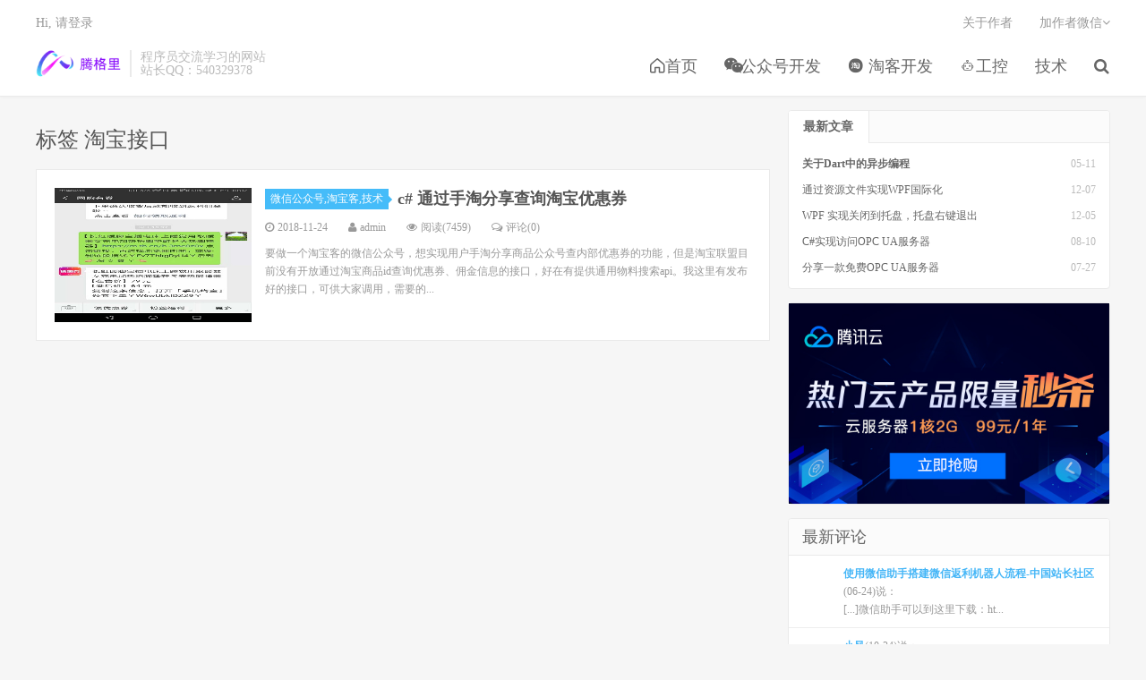

--- FILE ---
content_type: text/html; charset=UTF-8
request_url: http://www.tengeli.cn/tag/%E6%B7%98%E5%AE%9D%E6%8E%A5%E5%8F%A3/
body_size: 4498
content:
<!DOCTYPE HTML>
<html>
<head>
	<meta charset="UTF-8">    <meta http-equiv="x-dns-prefetch-control" content="on">    <link rel="dns-prefetch" href="//cdn.bootcss.com" />
    <link rel="dns-prefetch" href="//secure.gravatar.com" />
	<link rel="dns-prefetch" href="//apps.bdimg.com">	<meta http-equiv="X-UA-Compatible" content="IE=11,IE=10,IE=9,IE=8">
	<meta name="viewport" content="width=device-width, initial-scale=1.0, user-scalable=0, minimum-scale=1.0, maximum-scale=1.0">
	<meta name="apple-mobile-web-app-title" content="腾格里">
	<meta http-equiv="Cache-Control" content="no-siteapp">
	<title> 淘宝接口  -  腾格里</title>
	<meta name='robots' content='noindex,follow' />
	<link rel='stylesheet' id='_bootstrap-css'  href='//cdn.bootcss.com/bootstrap/3.2.0/css/bootstrap.min.css?ver=0.1' type='text/css' media='all' />
	<link rel='stylesheet' id='_fontawesome-css'  href='//cdn.bootcss.com/font-awesome/4.2.0/css/font-awesome.min.css?ver=0.1' type='text/css' media='all' />
	<link rel='stylesheet' id='_main-css'  href='http://www.tengeli.cn/usr/themes/dux/css/main.css?ver=0.1' type='text/css' media='all' />
	<link rel='stylesheet' href='http://www.tengeli.cn/usr/themes/dux/style.css' type='text/css' media='all' />
	<script type='text/javascript' src='//cdn.bootcss.com/jquery/1.9.1/jquery.min.js?ver=0.1'></script>
	<!--加载进度条-->
	<link href="//cdn.bootcss.com/pace/1.0.2/themes/orange/pace-theme-flash.css" rel="stylesheet" />
       <link href="//at.alicdn.com/t/font_1388008_nzhwt5q1a4.css" rel="stylesheet"/>
	<script> paceOptions = { elements: {selectors: ['#footer']}};</script>
	<!--<script src="//cdn.bootcss.com/pace/1.0.2/pace.min.js"></script>-->
      
	<!--加载进度条-->
	<link rel="shortcut icon" href="http://www.tengeli.cn/usr/themes/dux/favicon.ico">
	<!--[if lt IE 9]><script src="http://apps.bdimg.com/libs/html5shiv/3.7/html5shiv.min.js"></script><![endif]-->
	</head>
<body class="archive">
<header class="header">
<div class="container">
	<h1 class="logo">        <a href="http://www.tengeli.cn/">
           <img src="http://www.tengeli.cn/images/logo.png" alt="腾格里" />

		</a>	</h1>
  <div class="brand">程序员交流学习的网站<br>站长QQ：540329378</div>   <ul class="site-nav site-navbar">
    <li>
      <a href="http://www.tengeli.cn/">
        <i class="iconfont icon-home1"></i>首页</a>
    </li> <!--<li style="color:red;">
      <a href="http://tb.yshizi.cn/" target="_blank" style="color:red;">
        <i class="iconfont icon-wodeyouhuiquan"></i>淘宝优惠卷商城</a>
    </li>-->
  </li><li><a href="http://www.tengeli.cn/category/default/"><i class="iconfont icon-wechat"></i>公众号开发</a></li>
<li><a href="http://www.tengeli.cn/category/taobaoke/"><i class="iconfont icon-taobao"></i> 淘客开发</a></li>
<li><a href="http://www.tengeli.cn/category/auto/"><i class="iconfont icon-robot_light"></i>工控</a></li>
<!--<li><a href="http://www.tengeli.cn/category/zyshare/"> 资源分享</a></li>-->
<li><a href="http://www.tengeli.cn/category/jishu/"> 技术</a></li>
<!--
    <li>
      <a>
        <i class="fa fa-file-text-o"></i>独立页面</a>
      <ul class="sub-menu">                                <li ><a href="http://www.tengeli.cn/start-page.html">关于作者</a></li>
                  </ul>
    </li>
-->
    <li class="navto-search">
      <a href="javascript:;" class="search-show active">
        <i class="fa fa-search"></i>
      </a>
    </li>
  </ul>

  <div class="topbar">

    <ul class="site-nav topmenu"> 	                <li ><a href="http://www.tengeli.cn/start-page.html">关于作者</a></li>
              
    <li class="menusns">
        <a href="javascript:;">加作者微信<i class="fa fa-angle-down"></i></a>
        <ul class="sub-menu">          <li>
            <a class="sns-wechat" href="javascript:;" title='关注"腾格里"' data-src="http://image.tengeli.cn/blog/typecho/20220727151615.jpg">
              <i class="fa fa-wechat"></i>微信</a>
          </li>                    <!--
          <li>
            <a target="_blank" href="http://www.tengeli.cn/feed/">
              <i class="fa fa-rss"></i>RSS订阅</a>
          </li>
-->
        </ul>
      </li>

    </ul>

	<a class="signin-loader" href="http://www.tengeli.cn/admin/login.php">Hi, 请登录</a>&nbsp; &nbsp;
	<!--<a class="signup-loader" href="http://www.tengeli.cn/admin/register.php">我要注册</a>-->
    	</div>
  <i class="fa fa-bars m-icon-nav"></i>
</div>
</header>
<div class="site-search">
  <div class="container">
    <form method="get" class="site-search-form" action="http://www.tengeli.cn/">
      <input class="search-input" name="s" type="text" placeholder="输入关键字" value="">
      <button class="search-btn" type="submit">
        <i class="fa fa-search"></i>
      </button>
    </form>
  </div>
</div><!--header-->
<section class="container">
  <div class="content-wrap">
    <div class="content">
      <div class="pagetitle">
        <h3>标签 淘宝接口</h3>
      </div>
		              <article class="excerpt">
        <a class="focus" href="http://www.tengeli.cn/5.html">
          <img src="http://www.tengeli.cn/usr/themes/dux/img/thumbnail.png" data-src="http://image.tengeli.cn/blog/typecho/3634221189.jpg" class="thumb"></a>
        <header>
          <a class="cat">微信公众号,淘宝客,技术<i></i></a>
          <h2>
            <a href="http://www.tengeli.cn/5.html" title="c# 通过手淘分享查询淘宝优惠券-腾格里">c# 通过手淘分享查询淘宝优惠券</a></h2>
        </header>
        <p class="meta">
          <time>
            <i class="fa fa-clock-o"></i>2018-11-24</time>
          <span class="author">
            <i class="fa fa-user"></i>admin</span>
          <span class="pv">
            <i class="fa fa-eye"></i>阅读(7459)</span>
          <a class="pc" href="http://www.tengeli.cn/5.html#respond">
            <i class="fa fa-comments-o"></i>评论(0)</a>
        </p>
        <p class="note">要做一个淘宝客的微信公众号，想实现用户手淘分享商品公众号查内部优惠券的功能，但是淘宝联盟目前没有开放通过淘宝商品id查询优惠券、佣金信息的接口，好在有提供通用物料搜索api。我这里有发布好的接口，可供大家调用，需要的...</p></article>
						
		
      <div class="pagination">
		      </div>
    </div>
  </div>
	<aside class="sidebar">
	    <div class="widget widget-tops">
      <ul class="widget-nav">
        <li class="active">最新文章</li></ul>
      <ul class="widget-navcontent">
        <li class="item item-01 active">
          <ul>
		  				<li><time>05-11</time><a href="http://www.tengeli.cn/252.html" title="关于Dart中的异步编程">关于Dart中的异步编程</a></li>
				<li><time>12-07</time><a href="http://www.tengeli.cn/246.html" title="通过资源文件实现WPF国际化">通过资源文件实现WPF国际化</a></li>
				<li><time>12-05</time><a href="http://www.tengeli.cn/241.html" title="WPF 实现关闭到托盘，托盘右键退出">WPF 实现关闭到托盘，托盘右键退出</a></li>
				<li><time>08-10</time><a href="http://www.tengeli.cn/225.html" title="C#实现访问OPC UA服务器">C#实现访问OPC UA服务器</a></li>
				<li><time>07-27</time><a href="http://www.tengeli.cn/204.html" title="分享一款免费OPC UA服务器">分享一款免费OPC UA服务器</a></li>
				<li><time>01-03</time><a href="http://www.tengeli.cn/202.html" title="c++ libcurl上传图片">c++ libcurl上传图片</a></li>
		          </ul>
        </li>
      </ul>
    </div>
			<div class="widget widget_ui_textasb"><a class="style02" href="https://curl.qcloud.com/pym2K1X7" target="_blank"><img src="http://image.tengeli.cn/%E7%83%AD%E9%97%A8%E4%BA%91%E4%BA%A7%E5%93%81480.300.jpg"  alt="【腾讯云】12.12云产品限时秒杀，爆款1核2G云服务器，99元/1年" /></a></div>			<div class="ds-recent-comments" data-num-items="5" data-show-avatars="1" data-show-time="1" data-show-title="1" data-show-admin="1" data-excerpt-length="70"></div>

    <div class="widget widget_ui_comments">
      <h3>最新评论</h3>
      <ul>
	  				<li>
          <a href="http://www.tengeli.cn/104.html#pingback-124" title="通过对微信pc hook实现微信助手上的评论">
                        <strong>使用微信助手搭建微信返利机器人流程-中国站长社区</strong>(06-24)说：
            <br>[...]微信助手可以到这里下载：ht...</a></li>
				<li>
          <a href="http://www.tengeli.cn/115.html#comment-121" title="微信助手消息回复接口api 1.0版上的评论">
                        <strong>小风</strong>(10-24)说：
            <br>这个要是消息多的话，很容易就频繁了的。...</a></li>
				<li>
          <a href="http://www.tengeli.cn/115.html#comment-120" title="微信助手消息回复接口api 1.0版上的评论">
                        <strong>admin</strong>(10-23)说：
            <br>需要图片功能请联系作者</a></li>
				<li>
          <a href="http://www.tengeli.cn/115.html#comment-119" title="微信助手消息回复接口api 1.0版上的评论">
                        <strong>冷月无风</strong>(10-23)说：
            <br>测试了·· 只能收到文字消息和回复</a></li>
				<li>
          <a href="http://www.tengeli.cn/142.html#comment-118" title="c++实现pc端微信图片解密上的评论">
                        <strong>冷月无风</strong>(10-23)说：
            <br>这个图片好像还是 缩微图 有点蛋疼 ~~~</a></li>
				<li>
          <a href="http://www.tengeli.cn/104.html#comment-117" title="通过对微信pc hook实现微信助手上的评论">
                        <strong>admin</strong>(10-22)说：
            <br>接口 你自己你可参照我的demo自己开发</a></li>
		      </ul>
    </div>
		    <div class="widget widget_ui_tags">
      <h3>标签云</h3>
      <div class="items"><a href="http://www.tengeli.cn/tag/c/">c# （3）</a>
<a href="http://www.tengeli.cn/tag/%E5%BE%AE%E4%BF%A1%E5%8A%A9%E6%89%8B/">微信助手 （2）</a>
<a href="http://www.tengeli.cn/tag/%E5%BE%AE%E4%BF%A1%E5%85%AC%E4%BC%97%E5%8F%B7/">微信公众号 （2）</a>
<a href="http://www.tengeli.cn/tag/%E6%B7%98%E5%AE%9D%E5%AE%A2/">淘宝客 （2）</a>
<a href="http://www.tengeli.cn/tag/OPC-UA/">OPC UA （2）</a>
<a href="http://www.tengeli.cn/tag/WPF/">WPF （2）</a>
<a href="http://www.tengeli.cn/tag/%E4%BA%AC%E4%B8%9C%E5%AE%A2/">京东客 （1）</a>
<a href="http://www.tengeli.cn/tag/%E5%A4%9A%E5%A4%9A%E5%AE%A2/">多多客 （1）</a>
<a href="http://www.tengeli.cn/tag/%E5%86%85%E9%83%A8%E4%BC%98%E6%83%A0%E5%88%B8/">内部优惠券 （1）</a>
<a href="http://www.tengeli.cn/tag/%E6%B7%98%E5%AE%9D%E6%8E%A5%E5%8F%A3/">淘宝接口 （1）</a>
<a href="http://www.tengeli.cn/tag/%E6%B7%98%E5%AE%9D%E4%BC%98%E6%83%A0%E5%88%B8%E6%8E%A5%E5%8F%A3/">淘宝优惠券接口 （1）</a>
<a href="http://www.tengeli.cn/tag/%E6%B7%98%E5%AE%9D%E5%AE%A2%E6%8E%A5%E5%8F%A3/">淘宝客接口 （1）</a>
<a href="http://www.tengeli.cn/tag/%E6%8B%BC%E5%A4%9A%E5%A4%9A%E6%8E%A5%E5%8F%A3/">拼多多接口 （1）</a>
<a href="http://www.tengeli.cn/tag/%E6%8B%BC%E5%A4%9A%E5%A4%9A%E5%86%85%E9%83%A8%E4%BC%98%E6%83%A0%E5%88%B8/">拼多多内部优惠券 （1）</a>
<a href="http://www.tengeli.cn/tag/%E5%BE%AE%E4%BF%A1%E5%85%AC%E4%BC%97%E5%8F%B7%E6%89%BE%E6%8B%BC%E5%A4%9A%E5%A4%9A%E5%88%B8/">微信公众号找拼多多券 （1）</a>
<a href="http://www.tengeli.cn/tag/%E5%BE%AE%E4%BF%A1%E4%BA%8C%E7%BB%B4%E7%A0%81%E6%8E%A5%E5%8F%A3/">微信二维码接口 （1）</a>
<a href="http://www.tengeli.cn/tag/%E5%85%AC%E4%BC%97%E5%8F%B7%E6%8E%A8%E5%B9%BF%E6%B5%B7%E6%8A%A5%E5%BC%80%E5%8F%91/">公众号推广海报开发 （1）</a>
<a href="http://www.tengeli.cn/tag/%E5%BE%AE%E4%BF%A1%E6%9C%BA%E5%99%A8%E4%BA%BA/">微信机器人 （1）</a>
<a href="http://www.tengeli.cn/tag/xlsthelper/">xlsthelper （1）</a>
<a href="http://www.tengeli.cn/tag/%E6%B7%98%E5%AE%A2%E8%AE%A2%E5%8D%95%E5%90%8C%E6%AD%A5/">淘客订单同步 （1）</a>
</div>
    </div>
	  </aside><!-- end #sidebar -->

</section>

    <!--footer-->
<footer id="footer" class="footer">
	<div class="container">
				<div class="flinks">			<strong>友情链接</strong>
			<ul class='xoxo blogroll'>
				<!--<ul><li><a href='http://tb.yshizi.cn'>淘宝优惠券商城</a></li></ul>-->			</ul>
		</div>				<p>&copy; 2026 <a href="http://www.tengeli.cn/">腾格里</a>&nbsp; 版权所有 | <a href="http://beian.miit.gov.cn/" target="_blank">粤ICP备16116056号</a>
</p>
		<div class="hide"></div>	
	</div>
</footer>
<script src="//cdn.bootcss.com/highlight.js/9.9.0/highlight.min.js"></script>
<script>
window.jsui={
    www: 'http://www.tengeli.cn/',
    uri: 'http://www.tengeli.cn/usr/themes/dux',
    ver: '0.1',
	roll: ["1","2",],
    ajaxpager: '0',
    url_rp: 'http://www.tengeli.cn/admin/login.php'
};
</script>
<script type='text/javascript' src='//cdn.bootcss.com/bootstrap/3.2.0/js/bootstrap.min.js?ver=0.1'></script>
<script type='text/javascript' src='http://www.tengeli.cn/usr/themes/dux/js/loader.js?ver=0.1'></script>
<script>
var _hmt = _hmt || [];
(function() {
  var hm = document.createElement("script");
  hm.src = "https://hm.baidu.com/hm.js?ae6688673bfd6c3d98870d200155f848";
  var s = document.getElementsByTagName("script")[0]; 
  s.parentNode.insertBefore(hm, s);
})();
</script></body>
</html>

--- FILE ---
content_type: text/css
request_url: http://at.alicdn.com/t/font_1388008_nzhwt5q1a4.css
body_size: 4827
content:
@font-face {font-family: "iconfont";
  src: url('//at.alicdn.com/t/font_1388008_nzhwt5q1a4.eot?t=1567867342206'); /* IE9 */
  src: url('//at.alicdn.com/t/font_1388008_nzhwt5q1a4.eot?t=1567867342206#iefix') format('embedded-opentype'), /* IE6-IE8 */
  url('[data-uri]') format('woff2'),
  url('//at.alicdn.com/t/font_1388008_nzhwt5q1a4.woff?t=1567867342206') format('woff'),
  url('//at.alicdn.com/t/font_1388008_nzhwt5q1a4.ttf?t=1567867342206') format('truetype'), /* chrome, firefox, opera, Safari, Android, iOS 4.2+ */
  url('//at.alicdn.com/t/font_1388008_nzhwt5q1a4.svg?t=1567867342206#iconfont') format('svg'); /* iOS 4.1- */
}

.iconfont {
  font-family: "iconfont" !important;
  font-size: 16px;
  font-style: normal;
  -webkit-font-smoothing: antialiased;
  -moz-osx-font-smoothing: grayscale;
}

.icon-taobaoketuiguang:before {
  content: "\e600";
}

.icon-gouwuche:before {
  content: "\e63f";
}

.icon-wodeyouhuiquan:before {
  content: "\e65a";
}

.icon-taobao:before {
  content: "\e601";
}

.icon-wechat:before {
  content: "\e738";
}

.icon-jishufuwu:before {
  content: "\eb64";
}

.icon-taobao1:before {
  content: "\e87c";
}

.icon-robot_light:before {
  content: "\e606";
}

.icon-home:before {
  content: "\e92d";
}

.icon-home1:before {
  content: "\e647";
}

.icon-resource:before {
  content: "\e6b5";
}

.icon-NaturalResources:before {
  content: "\e913";
}

